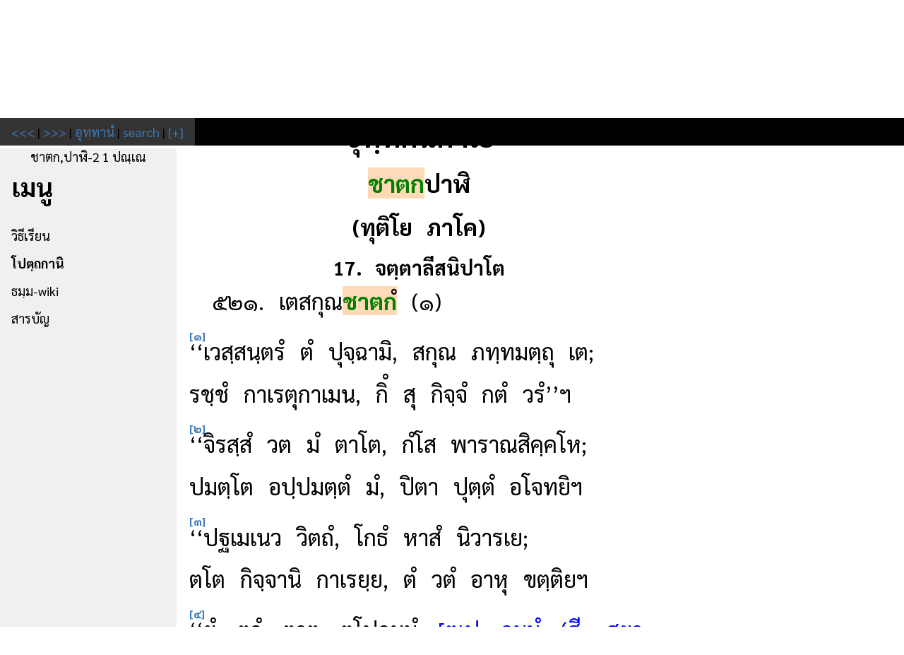

--- FILE ---
content_type: text/html; charset=UTF-8
request_url: https://sutta.men/?th.r.42.1...%E0%B8%8A%E0%B8%B2%E0%B8%95%E0%B8%81,%E0%B8%9B%E0%B8%B2%E0%B8%AC%E0%B8%B4-2
body_size: 3800
content:
<!DOCTYPE html>
<html lang="en">
<head>
<!-- Google tag (gtag.js) -->
<script async src="https://www.googletagmanager.com/gtag/js?id=G-MMSM79EKH7"></script>
<script>
  window.dataLayer = window.dataLayer || [];
  function gtag(){dataLayer.push(arguments);}
  gtag('js', new Date());

  gtag('config', 'G-MMSM79EKH7');
</script>
    <meta charset="UTF-8">
    <meta name="viewport" content="width=device-width, initial-scale=1">
    <title>ชาตก,ปาฬิ-2 1 ปณฺเณ</title>
    <link rel="stylesheet" href="/template_files/w3.css">
    <link rel="stylesheet" href="/template_files/w3-theme-black.css">
    <link rel="stylesheet" href="/template_files/font-awesome.min.css">
    <link rel="stylesheet" href="/css/style.css">
    <link rel="stylesheet" href="/css/tipitaka-thai.css">
    <link href="https://fonts.googleapis.com/css2?family=Sarabun:wght@400;500;700&display=swap" rel="stylesheet">
    <script src="/js/jquery.js"></script>
    <script src="/js/TipitakaDetail.js"></script>
</head>
<body class="pg-r thai">
    <div class="w3-top">
        <div class="w3-bar w3-theme w3-top w3-left-align w3-large">
            <a class="w3-bar-item w3-button w3-right w3-hide-large w3-hover-white w3-large w3-theme-l1" href="javascript:void(0)" onclick="w3_open()">เมนู</a>
            <div id="topMenu" class="w3-bar-item w3-theme-l1"></div> 
        </div>
    </div>
    <nav class="w3-sidebar w3-bar-block w3-collapse w3-large w3-theme-l5 w3-animate-left" id="mySidebar">
        <a href="javascript:void(0)" onclick="w3_close()" class="w3-right w3-xlarge w3-padding-large w3-hover-black w3-hide-large">×</a>
        <div style="text-align:center">ชาตก,ปาฬิ-2 1 ปณฺเณ</div>
        <p class="w3-bar-item"><b>เมนู</b></p>
        <a class="w3-bar-item w3-button w3-hover-black" href="?th.intro.ขั้นตอนศึกษาและปฏิบัติตามพระไตรปิฎก">วิธีเรียน</a>
        <a class="w3-bar-item w3-button w3-hover-black" href="?th.index.สารบัญพระไตรปิฎก-อรรถกถา-ฏีกา"><b>โปตฺถกานิ</b></a>
        <a class="w3-bar-item w3-button w3-hover-black" href="https://wiki.sutta.men">ธมฺม-wiki</a>
        <a class="w3-bar-item w3-button w3-hover-black" onclick="$( '#tocList' ).toggle();">สารบัญ</a>
        <ul id="tocList"></ul>
    </nav>
    <div class="w3-overlay w3-hide-large" onclick="w3_close()" style="cursor:pointer" id="myOverlay"></div>
    <div class="w3-main" style="margin-left:250px">
        <div class="w3-row w3-padding-64">
            <div class="w3-twothird w3-container">
<div align="center">
    <table><tr><td>
        <div align="center" class="bd">
            <span id="menu" style="display:none;">
                <a onclick="window.location.href='?th.r.42.' + (1 - $('#ab').val() - 1) + '.0.0.%E0%B8%8A%E0%B8%B2%E0%B8%95%E0%B8%81,%E0%B8%9B%E0%B8%B2%E0%B8%AC%E0%B8%B4-2';"><<<</a> | 
                <a onclick="window.location.href='?th.r.42.' + ((parseInt(1) + parseInt($('#af').val()) + 1)) + '.0.0.%E0%B8%8A%E0%B8%B2%E0%B8%95%E0%B8%81,%E0%B8%9B%E0%B8%B2%E0%B8%AC%E0%B8%B4-2';">>>></a> | 
                <a href="?th.i.42...">อุทฺทานํ</a> | 
                <a href="#">search</a> | 
                <a href="#" id="option2" onclick="$(this).hide();$('#option1').show()" title="ฟังก์ชั่นอื่น">[+]</a>
                
                <span id="option1" style="font:inherit; display:none;">
                    <label title="ปณฺณผรณํ">
                        <select id="ab" onchange="addMore(this, 'ab')">
                            <option value='0' selected>0</option><option value='-1'>-1</option><option value='-2'>-2</option><option value='-3'>-3</option><option value='-4'>-4</option><option value='-5'>-5</option><option value='-6'>-6</option><option value='-7'>-7</option><option value='-8'>-8</option><option value='-9'>-9</option><option value='-10'>-10</option><option value='-11'>-11</option><option value='-12'>-12</option><option value='-13'>-13</option><option value='-14'>-14</option><option value='-15'>-15</option>                        </select>
                        <select id="af" onchange="addMore(this, 'af')">
                            <option value='0' selected>0</option><option value='1'>1</option><option value='2'>2</option><option value='3'>3</option><option value='4'>4</option><option value='5'>5</option><option value='6'>6</option><option value='7'>7</option><option value='8'>8</option><option value='9'>9</option><option value='10'>10</option><option value='11'>11</option><option value='12'>12</option><option value='13'>13</option><option value='14'>14</option><option value='15'>15</option>                        </select>
                    </label>
                    <script>
                        function addMore(ctrl, position) {
                            var page = 1;
                            var q4 = 0;
                            var q5 = 0;
                            var highlight = "%E0%B8%8A%E0%B8%B2%E0%B8%95%E0%B8%81,%E0%B8%9B%E0%B8%B2%E0%B8%AC%E0%B8%B4-2";
                            if (position === 'ab') {
                                window.location.href = '?th.r.42.' + page + '.' + Math.abs(ctrl.value) + '.' + q5 + '.' + highlight;
                            } else {
                                window.location.href = '?th.r.42.' + page + '.' + q4 + '.' + ctrl.value + '.' + highlight;
                            }
                        }
                    </script>
                    | <input type="button" value="[ออกเสียง]" onclick="$('#show').html(paliContainer); paliConv('readThaiPali', $('#show')); window.open('https://translate.google.com/?source=gtx_m#th/en/' + decodeURIComponent($('#show').text().replace(/ /g, '+')), '_blank'); $('#show').html(paliContainer); paliConv('th');" /> 
                    | <select name="chChar" id="chChar" onchange="if (this.selectedIndex) { window.open('?' + this[this.selectedIndex].value + '.r.42.1.', '_self'); }">
                        <option value="-1">[Character]</option>
                        <option value="th" selected>ไทย</option>
                        <option value="paliEasy" >ไทยแท้</option>
                        <option value="rm" >Roman</option>
                        <option value="mr" >मराठी</option>
                        <option value="en" >English</option>
                    </select>
                    | <a href="#" onclick="var code = document.getElementById('code'); code.style.display = ''; code.innerHTML = document.getElementById('show').innerHTML;" ondblclick="document.getElementById('code').style.display = 'none';">ดูโค้ด</a>
                    | <a href="/tools/paliThaiRoman.html" target="_blank">Convertor</a>
                    | <select name="chChar" id="chChar" onchange="if (this.selectedIndex) { window.open('https://wiki.sutta.men/?q=' + this[this.selectedIndex].value + '&do=search', '_top'); }">
                        <option value=''>ปริวตฺติกํ</option><option value='ฟุตโน้ต:42'>สพฺพานิ 42</option><option value='ฟุตโน้ต:42:1'>42:1</option>                    </select>
                    | <a href="#" onclick="$('#option1').hide(); $('#option2').show();" title="ปิดฟังก์ชั่นอื่น">[--]</a>
                    <br/>
                    <textarea cols="100%" rows="10" id="code" style="display:none;"></textarea>
                </span>
            </span>
            <img src="/images/stopload.gif" onload="load('1');">
            <div id="quote"></div>
            <div id="show"><p id="p1" title="1" class="bodytext"><p class="centered">ฯ นโม ตสฺส ภควโต อรหโต สมฺมาสมฺพุทฺธสฺสฯ</p><p class="nikaya">ขุทฺทกนิกาเย</p><p class="book">ชาตกปาฬิ</p><p class="title">(ทุติโย ภาโค)</p><p class="chapter">17. จตฺตาลีสนิปาโต</p><p class="hangnum">  </p><p class="bodytext"> 521. เตสกุณชาตกํ (1)</p><p class="hangnum"><a name="para1"></a><span class="paranum">[1]</span></p><p class="gatha1"> ‘‘เวสฺสนฺตรํ <a name="T1.0530"></a> <a name="V2.0001"></a> <a name="M2.0001"></a> ตํ ปุจฺฉามิ, สกุณ ภทฺทมตฺถุ เต;</p><p class="gathalast">รชฺชํ กาเรตุกาเมน, กิํ สุ กิจฺจํ กตํ วรํ’’ฯ</p><p class="hangnum"><a name="para2"></a><span class="paranum">[2]</span></p><p class="gatha1"> ‘‘จิรสฺสํ วต มํ ตาโต, กํโส พาราณสิคฺคโห;</p><p class="gathalast">ปมตฺโต อปฺปมตฺตํ มํ, ปิตา ปุตฺตํ อโจทยิฯ</p><p class="hangnum"><a name="para3"></a><span class="paranum">[3]</span></p><p class="gatha1"> ‘‘ปฐเมเนว วิตถํ, โกธํ หาสํ นิวารเย;</p><p class="gathalast">ตโต กิจฺจานิ กาเรยฺย, ตํ วตํ อาหุ ขตฺติยฯ</p><p class="hangnum"><a name="para4"></a><span class="paranum">[4]</span></p><p class="gatha1"> ‘‘ยํ <a name="V2.0002"></a> ตฺวํ ตาต ตโปกมฺมํ <span class="note">[ตเป กมฺมํ (สี. สฺยา. ปี.)]</span>, ปุพฺเพ กตมสํสยํ;</p><p class="gathalast">รตฺโต ทุฏฺโฐ จ ยํ กยิรา, น ตํ กยิรา ตโต ปุน <span class="note">[ปุนํ (ปี.)]</span>ฯ</p><p class="hangnum"><a name="para5"></a><span class="paranum">[5]</span></p><p class="gatha1"> ‘‘ขตฺติยสฺส ปมตฺตสฺส, รฏฺฐสฺมิํ รฏฺฐวฑฺฒน;</p><p class="gathalast">สพฺเพ โภคา วินสฺสนฺติ, รญฺโญ ตํ วุจฺจเต อฆํฯ</p><p class="hangnum"><a name="para6"></a><span class="paranum">[6]</span></p><p class="gatha1"> ‘‘สิรี ตาต อลกฺขี จ <span class="note">[สิรี จ ตาต ลกฺขี จ (สฺยา. ปี.)]</span>, ปุจฺฉิตา เอตทพฺรวุํ;</p><p class="gathalast">อุฏฺฐาน <span class="note">[อุฏฺฐาเน (สฺยา.)]</span> วีริเย โปเส, รมาหํ อนุสูยเกฯ</p><p class="hangnum"><a name="para7"></a><span class="paranum">[7]</span></p></p></div>
        </div>
    </td></tr></table>
</div>
<script>
    document.title = "ชาตก,ปาฬิ-2 1 ปณฺเณ";
</script>
            </div>
        </div>
        <footer id="myFooter">
            <div class="w3-container w3-theme-l2 w3-padding-32">
                <p></p>
            </div>
            <div class="w3-container w3-theme-l1"></div>
        </footer>
    </div>
    <script>
        function w3_open() {
            var sidebar = document.getElementById("mySidebar");
            var overlay = document.getElementById("myOverlay");
            sidebar.style.display = sidebar.style.display === 'block' ? 'none' : 'block';
            overlay.style.display = sidebar.style.display === 'block' ? 'block' : 'none';
        }
        
        function w3_close() {
            document.getElementById("mySidebar").style.display = "none";
            document.getElementById("myOverlay").style.display = "none";
        }
    </script>
    <script>paliRef();</script>
    <script>
        $("#topMenu").html($("#topMenu").html() + $("#menu").html());
        var bn = 42;
        var pg = 1;
        paliContainer = $("#show").html();
        paliConv('th');
        paliRef($("#show"));
    </script>
<script defer src="https://static.cloudflareinsights.com/beacon.min.js/vcd15cbe7772f49c399c6a5babf22c1241717689176015" integrity="sha512-ZpsOmlRQV6y907TI0dKBHq9Md29nnaEIPlkf84rnaERnq6zvWvPUqr2ft8M1aS28oN72PdrCzSjY4U6VaAw1EQ==" data-cf-beacon='{"version":"2024.11.0","token":"b777df5bda2c4404b3ba5770bb42fb07","r":1,"server_timing":{"name":{"cfCacheStatus":true,"cfEdge":true,"cfExtPri":true,"cfL4":true,"cfOrigin":true,"cfSpeedBrain":true},"location_startswith":null}}' crossorigin="anonymous"></script>
</body>
</html>